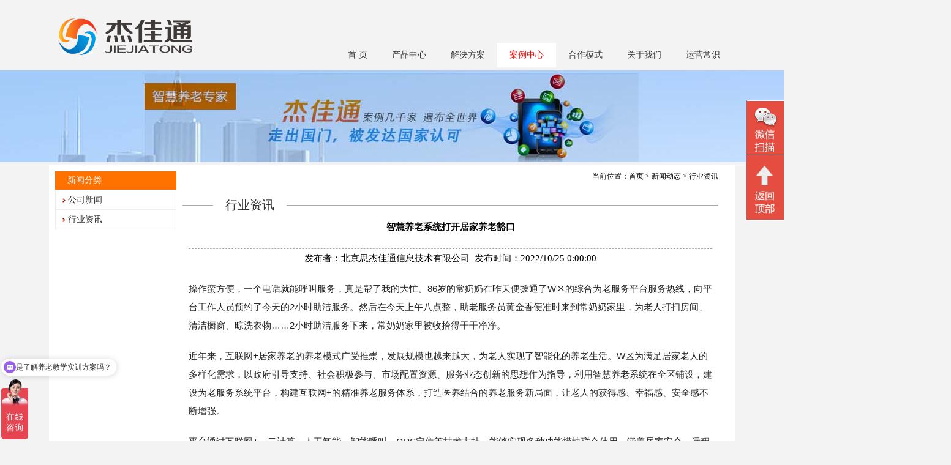

--- FILE ---
content_type: text/html; charset=utf-8
request_url: http://www.jujiayanglao.net/Home/News/show-897
body_size: 7684
content:


<!DOCTYPE html PUBLIC "-//W3C//DTD XHTML 1.0 Transitional//EN" "http://www.w3.org/TR/xhtml1/DTD/xhtml1-transitional.dtd">

<html xmlns="http://www.w3.org/1999/xhtml" >
<head>
    <meta http-equiv="Content-Type" content="text/html; charset=utf-8" />
	<meta name="viewport" content="width=device-width, initial-scale=1.0">
    <title>智慧养老系统打开居家养老豁口_社区养老_机构养老_杰佳通</title>
    <meta name="keywords" content="杰佳通,智慧养老,居家养老,养老软件,养老平台,智能养老,智慧养老系统,机构养老系统,社区养老系统,养老院管理系统软件" />
    <meta name="description" content="北京思杰佳通信息技术有限公司是国内领先的智慧养老解决方案提供商,杰佳通坚持互联网+养老产业战略布局,服务对象包括居家养老、社区养老、机构养老（养老院）、CCRC、养老地产、医养结合、政府部门等，功能包括：呼叫中心、平台软件、智能养老、系统方案、健康养老。" />
    <script src="/Public/Scripts/jquery.min.js" type="text/javascript"></script>
    <script src="/Public/Demo/bxslider/js/jquery.bxslider.js" type="text/javascript"></script>
    <script src="/Public/Demo/flexslider/jquery.flexslider.js" type="text/javascript"></script>
    <link href="/Public/Demo/flexslider/jquery.flexslider.css" rel="stylesheet" type="text/css" />
    <script src="/Public/Demo/float/scrollFollow.js" type="text/javascript"></script>
    <script src="/Public/Demo/marquee/marquee.js" type="text/javascript"></script>
    <script src="/Public/Style/home/js/style.js" type="text/javascript"></script>
    <link href="/Public/Style/home/css/style.css" rel="stylesheet" type="text/css" />
<meta name="sogou_site_verification" content="XNivoKTAAh"/>
</head>
<body>
<div class="header">
    <div class="box">
	    <div class="logo">
    	    <a href="/"><img src="/Upload/image/20180728/20180728191018_4292.png" alt="北京思杰佳通信息技术有限公司" /></a>
        </div>
        <div class="wap_menu">
            <img src="/Public/Images/menu.png"/>
        </div>
        <div class="search">
            <input type="text" name="keyword" /><input type="submit" value="搜索" />
        </div>
        <div class="language">
            <a href="/">中文</a><a href="/English">ENGLISH</a>
        </div>
        <div class="links">
            <span>友情链接</span>
            <ul>
                
                <li><a href="http://www.jjtky.com" target="_blank">智慧养老监管平台</a></li>
                
                <li><a href="http://www.jjxinfo.com" target="_blank">智慧养老平台建设方案</a></li>
                
                <li><a href="http://www.jjyl1.com" target="_blank">养老智慧化系统</a></li>
                
                <li><a href="http://www.kangyangtong.net" target="_blank">智能养老</a></li>
                
                <li><a href="https://www.kangyangtong.cn" target="_blank">养老院</a></li>
                
            </ul>
        </div>
        <div class="shar">
            
        </div>
    </div>
</div>
<div class="menu menu2">
    <ul class="list">
    <li class="item"><a class="first  " href="/">首  页</a>
    <ul>
    
    </ul>
    </li>
    
    <li class="item"><a class="first  " href="/Home/Page/2">产品中心</a>
    <ul>
    <li><a class="first2" href="/Home/Page/2">智慧养老平台</a></li><li><a class="first2" href="/Home/Page/30">智能养老设备</a></li>
    </ul>
    </li>
    
    <li class="item"><a class="first  " href="/Home/Page/3">解决方案</a>
    <ul>
    <li><a class="first2" href="/Home/Page/3">居家养老方案</a></li><li><a class="first2" href="/Home/Page/12">机构养老方案</a></li><li><a class="first2" href="/Home/Page/13">社区养老方案</a></li><li><a class="first2" href="/Home/Page/14">养老地产方案</a></li><li><a class="first2" href="/Home/Page/37">养老院管理系统</a></li><li><a class="first2" href="/Home/Page/39">养老室内定位方案</a></li><li><a class="first2" href="/Home/Page/40">民政养老监管方案</a></li><li><a class="first2" href="/Home/Page/41">物业养老服务方案</a></li><li><a class="first2" href="/Home/Page/43">智慧养老家庭床位方案</a></li><li><a class="first2" href="/Home/Page/44">智慧养老适老化改造方案</a></li><li><a class="first2" href="/Home/Page/45">家庭养老床位解决方案</a></li><li><a class="first2" href="/Home/Page/46">智慧养老教学实训管理平台</a></li><li><a class="first2" href="/Home/Page/15">医养结合方案</a></li><li><a class="first2" href="/Home/Page/11">健康管理方案</a></li>
    </ul>
    </li>
    
    <li class="item"><a class="first cur now" href="/Home/Case">案例中心</a>
    <ul>
    
    </ul>
    </li>
    
    <li class="item"><a class="first  " href="/Home/Page/16">合作模式</a>
    <ul>
    <li><a class="first2" href="/Home/Page/16">直接销售</a></li><li><a class="first2" href="/Home/Page/17">渠道合作</a></li><li><a class="first2" href="/Home/Page/18">OEM合作</a></li>
    </ul>
    </li>
    
    <li class="item"><a class="first  " href="/Home/About">关于我们</a>
    <ul>
    <li><a class="first2" href="/Home/Page/1">公司简介</a></li><li><a class="first2" href="/Home/Page/34">我们的优势</a></li><li><a class="first2" href="/Home/Page/31">发展历程</a></li><li><a class="first2" href="/Home/Page/19">资质荣誉</a></li><li><a class="first2" href="/Home/Page/7">联系我们</a></li>
    </ul>
    </li>
    
    <li class="item"><a class="first  " href="/Home/Page/20">运营常识</a>
    <ul>
    <li><a class="first2" href="/Home/Page/36">养老市场商机</a></li><li><a class="first2" href="/Home/Page/38">大家都关注</a></li><li><a class="first2" href="/Home/Page/42">养老政策汇编</a></li><li><a class="first2" href="/Home/Page/32">养老运营方案</a></li><li><a class="first2" href="/Home/Page/28">养老形式和商机</a></li><li><a class="first2" href="/Home/Page/27">智慧养老运作模式</a></li><li><a class="first2" href="/Home/Page/20">养老平台选型</a></li><li><a class="first2" href="/Home/Page/21">机房前期准备</a></li><li><a class="first2" href="/Home/Page/22">社会资源整合</a></li><li><a class="first2" href="/Home/Page/23">拓展老人会员</a></li><li><a class="first2" href="/Home/Page/24">市场推广</a></li><li><a class="first2" href="/Home/Page/25">衍生用品销售</a></li><li><a class="first2" href="/Home/Page/26">运营资料参考</a></li>
    </ul>
    </li>
    
    </ul>
</div>






	<div class="inads" style="height:150px;background:url('/Upload/image/20220919/20220919155217_3099.jpg') no-repeat center top"></div>
	

  <div class="in">    <div class="box">    <div class="f_l w1">        <div class="title"><span>新闻分类</span><div class="xia">︾</div></div>        <ul class="menuleft">                        <li><a href="/Home/News/1">公司新闻</a></li>                        <li><a href="/Home/News/2">行业资讯</a></li>                    </ul>        <div class="pictures">                    </div>    </div>    <div class="f_l w2">        <div class="position">当前位置：<a href="/">首页</a> >  <a href="/Home/News">新闻动态</a> > 行业资讯</div>        <div class="title"><span>行业资讯</span></div>        <div class="content">            
              <ul class="show">
                <li class="tit">智慧养老系统打开居家养老豁口</li>
                <li class="info">发布者：北京思杰佳通信息技术有限公司&nbsp;&nbsp;发布时间：2022/10/25 0:00:00</li>
                <li class="dinfo"><p id="d7e83c75-b183-4ae5-b960-d6678dfe6807" style="color:#222222;font-family:Arial, Verdana, sans-serif;font-size:18px;white-space:normal;background-color:#FFFFFF;line-height:1.667;margin-top:20px;margin-bottom:20px;">
	操作蛮方便，一个电话就能呼叫服务，真是帮了我的大忙。86岁的常奶奶在昨天便拨通了W区的综合为老服务平台服务热线，向平台工作人员预约了今天的2小时助洁服务。然后在今天上午八点整，助老服务员黄金香便准时来到常奶奶家里，为老人打扫房间、清洁橱窗、晾洗衣物……2小时助洁服务下来，常奶奶家里被收拾得干干净净。
</p>
<p id="e8bf7080-d8ec-4e3c-9347-880ecc9bbbf5" style="color:#222222;font-family:Arial, Verdana, sans-serif;font-size:18px;white-space:normal;background-color:#FFFFFF;line-height:1.667;margin-top:20px;margin-bottom:20px;">
	近年来，互联网+居家养老的养老模式广受推崇，发展规模也越来越大，为老人实现了智能化的养老生活。W区为满足居家老人的多样化需求，以政府引导支持、社会积极参与、市场配置资源、服务业态创新的思想作为指导，利用智慧养老系统在全区铺设，建设为老服务系统平台，构建互联网+的精准养老服务体系，打造医养结合的养老服务新局面，让老人的获得感、幸福感、安全感不断增强。
</p>
<p id="9d5d4d30-604e-477f-b24c-7abdc613fa82" style="color:#222222;font-family:Arial, Verdana, sans-serif;font-size:18px;white-space:normal;background-color:#FFFFFF;line-height:1.667;margin-top:20px;margin-bottom:20px;">
	平台通过互联网+、云计算、人工智能、智能呼叫、GPS定位等技术支持，能够实现多种功能模块联合使用，涵盖居家安全、远程健康监测、生活服务工单、呼叫中心、SOS定位等功能，经政府部门的运营掌控，进行资源的精准有效对接，实现区域化的统筹管理。平台通过老人服务热线、微信公众号、手机APP，智能设备等多种方式进行连接，老人可以选择自己熟悉或是便捷的方式向平台提出养老服务需求，平台的工作人员就会将老人需求派单给线下服务商，服务商上门为老人服务。
</p>
<p id="ee6f5b23-e8ae-4c3f-96fa-901c56d1a406" style="color:#222222;font-family:Arial, Verdana, sans-serif;font-size:18px;white-space:normal;background-color:#FFFFFF;line-height:1.667;margin-top:20px;margin-bottom:20px;text-align:center;">
	<img data-cke-saved-src="https://d.ifengimg.com/q100/img1.ugc.ifeng.com/newugc/20200512/9/wemedia/a94e63a4b46b37f979ee765e4c57fbca6ef6338f_size67_w720_h571.jpg" src="https://d.ifengimg.com/q100/img1.ugc.ifeng.com/newugc/20200512/9/wemedia/a94e63a4b46b37f979ee765e4c57fbca6ef6338f_size67_w720_h571.jpg" alt="智慧养老" style="cursor:default;width:555px;height:440px;" />
</p>
<p id="15bb9292-7889-4a05-b22a-e44c45dc9a22" style="color:#222222;font-family:Arial, Verdana, sans-serif;font-size:18px;white-space:normal;background-color:#FFFFFF;line-height:1.667;margin-top:20px;margin-bottom:20px;">
	老人几点下单、助老服务员何时上门服务、服务时间有多长……这些信息在综合为老服务平台的数据大屏幕上一目了然。W区民政局负责人介绍，该平台具备服务需求应答、数据汇总分析、评估工作管理、服务补贴结算、紧急救助呼转、服务流程监管六大功能，让数据多跑路，老人少跑腿。及时回应各类养老服务需求，将平台打造成老年人的养老顾问。
</p>
<p id="70907e60-e9cc-4394-a616-c6e75ee9c085" style="color:#222222;font-family:Arial, Verdana, sans-serif;font-size:18px;white-space:normal;background-color:#FFFFFF;line-height:1.667;margin-top:20px;margin-bottom:20px;">
	有蛮多养老服务可以选，补贴够了，每个月自己基本上没花什么钱，这种服务模式也很方便，都不需要出门了。在综合为老服务平台运行后不久，常奶奶就成了平台的常客。常奶奶将补贴用于购买助餐、助洁、助医、远程照护(三助一护)服务，就省下了很多事。
</p>
<p id="d2055033-cc20-4381-af18-4627e95d2955" style="color:#222222;font-family:Arial, Verdana, sans-serif;font-size:18px;white-space:normal;background-color:#FFFFFF;line-height:1.667;margin-top:20px;margin-bottom:20px;">
	智慧养老系统在全区的运用，为全区老人带来智能化和便捷化的改变，老人在家就能享受到多元化的养老服务和全方位的健康安全保障，打开了居家养老的豁口，让服务实现智能化走进家门，老人因此过上一个幸福美好的晚年生活；为其他地区养老服务业的建设工作指明了方向，带动了养老产业的发展，有效缓解了老龄化给社会带来的压力，维持了社会的稳定和良好发展。
</p>
<div>
	<br />
</div></li>
                <li class="prevnext">
                    <div><span>上一篇：</span><a href="/Home/News/show-896">智慧养老系统，打造社区温暖之家</a></div>
                    <div><span>下一篇：</span><a href="/Home/News/show-899">智慧安居服务之智慧养老服务体系</a></div>
                </li>
              </ul>
                      </div>    </div>    </div>  </div>




<div class="footer">
    <div class="box">
        <div class="f_l w1">
            <div class="title"><span>关于杰佳通</span></div>
            <ul>
                <li><a href="/Home/About" target="_blank">关于我们</a></li>     
                <li><a href="/Home/News" target="_blank">新闻中心</a></li>     
                <li><a href="/Home/Page/7" target="_blank">联系我们</a></li>     
                <li><a href="/Home/Page/19" target="_blank">资质荣誉</a></li>     
                <li><a href="/Home/Page/5" target="_blank">合作代理</a></li>     
            </ul>
        </div>
        <div class="f_l w1">
            <div class="title"><span>智慧养老产品系列</span></div>
            <ul>
                
                 <li><a href="/Home/Page/2" target="_blank">智慧养老平台</a></li>     
                  
                 <li><a href="/Home/Page/30" target="_blank">智能养老设备</a></li>     
                  
            </ul>
        </div>
        <div class="f_l w1">
            <div class="title"><span>智慧养老解决方案</span></div>
            <ul>
                
                 <li><a href="/Home/Page/3" target="_blank">居家养老方案</a></li>     
                  
                 <li><a href="/Home/Page/11" target="_blank">健康管理方案</a></li>     
                  
                 <li><a href="/Home/Page/12" target="_blank">机构养老方案</a></li>     
                  
                 <li><a href="/Home/Page/13" target="_blank">社区养老方案</a></li>     
                  
                 <li><a href="/Home/Page/14" target="_blank">养老地产方案</a></li>     
                  
            </ul>
        </div>
        <div class="f_l w1">
            <div class="title"><span>相关链接</span></div>
            <ul>
                
                 <li><a href="http://www.jjtky.com" target="_blank">智慧养老监管平台</a></li>     
                  
                 <li><a href="http://www.jjxinfo.com" target="_blank">智慧养老平台建设方案</a></li>     
                  
                 <li><a href="http://www.jjyl1.com" target="_blank">养老智慧化系统</a></li>     
                  
                 <li><a href="http://www.kangyangtong.net" target="_blank">智能养老</a></li>     
                  
                 <li><a href="https://www.kangyangtong.cn" target="_blank">养老院</a></li>     
                  
            </ul>
        </div>
        <div class="f_l w1">
            <div class="title"><span>联系我们</span></div>
            <ul>
                <li><a href="/Home/Page/7" target="_blank">公司位置</a></li> 
                <li><a href="/Home/Page/7" target="_blank">联系我们</a></li> 
                <li><a href="/Home/Sitemap" target="_blank">网站地图</a></li>     
            </ul>
        </div>
    </div>
</div>
<div class="footer2">
    <div class="copyright">
        <div class="f_l">
            <a href="/Home/Page/6">免责声明</a>
            <a href="/Home/Sitemap">网站地图</a>
            <a href="/Home/Page/7">联系我们</a>
            专注智慧养老平台研发！
        </div>
        <div class="f_r">

        <!--©  版权所有：北京思杰佳通信息技术有限公司  -->
          <p style="background-color:green;text-align:left"><a href="https://beian.miit.gov.cn">京ICP备13040208号-1</a>联系电话：010-82896605 公安机关备案号：11010802013439    <script>
var _hmt = _hmt || [];
(function() {
  var hm = document.createElement("script");
  hm.src = "https://hm.baidu.com/hm.js?4c9dbb1b33080b08eabb923f36b89b83";
  var s = document.getElementsByTagName("script")[0]; 
  s.parentNode.insertBefore(hm, s);
})();
</script>
        </div>
    </div>
</div>

<div class="footer3">
    <ul>
    <li>公司地址：北京海淀区上地十街辉煌国际大厦1号楼7层705</li>
    <li>电话：01082896605  传真：01082896605  邮箱：1259361473@qq.com</li>
    <li>Copy Right ©   </li>
    <li><p style="background-color:green;text-align:left"><a href="https://beian.miit.gov.cn">京ICP备13040208号-1</a>联系电话：010-82896605 公安机关备案号：11010802013439  <script>
var _hmt = _hmt || [];
(function() {
  var hm = document.createElement("script");
  hm.src = "https://hm.baidu.com/hm.js?4c9dbb1b33080b08eabb923f36b89b83";
  var s = document.getElementsByTagName("script")[0]; 
  s.parentNode.insertBefore(hm, s);
})();
</script></li>
    <li class="qrcode"><img src="/Upload/image/20241029/20241029171738_1284.png" alt="二维码" /><span>扫描关注我们</span></li>
    </ul>
</div>

<div class="server">
   <!-- <a class="qq">QQ客服</a>--><!--<a href="/Home/Phone" target="_blank" class="phone">免费电话</a>--><a class="wechat">微信二维码</a><a class="gotop">回顶部</a>
    <div class="qqlist">
        
        <div><a target="blank" href="http://wpa.qq.com/msgrd?V=3&uin=1259361473&Site=QQ客服&Menu=yes"><img src="http://wpa.qq.com/pa?p=1:1259361473:1" alt="点击这里联系我们"></a></div>
        
    </div>
    <div class="wechatbox">
        <img src="/Upload/image/20241029/20241029171738_1284.png" />
    </div>
</div>
<script>
$(".wap_menu").click(function(){
	$(".menu2").toggle();
});
$(".xia").click(function(){
	$(".menuleft").toggle();
});
</script>
<script>
$('.dinfo img').css({'max-width':'100%'});
$('.dinfo img').css({'height':'auto'});
$('.dinfo *').css({'font-size':'15px'});
$('.dinfo *').css({'line-height':'30px'});
$('.dinfo *').css({'text-indent':'0px'});

$('.content img').css({'max-width':'100%'});
$('.content img').css({'height':'auto'});
$('.content *').css({'font-size':'15px'});
$('.content *').css({'line-height':'30px'});
$('.content *').css({'text-indent':'0px'});
</script>

</body></html>


--- FILE ---
content_type: text/css
request_url: http://www.jujiayanglao.net/Public/Demo/flexslider/jquery.flexslider.css
body_size: 534
content:
/* flexslider */
.flexslider{clear:both;position:relative;height:453px;overflow:hidden;background:url(images/loading.gif) 50% no-repeat;}
.slides{position:relative;z-index:1;}
.slides ul,.slides li{list-style:none;}
.slides li{height:453px;list-style:none;}
.flex-control-nav{position:absolute;bottom:10px;z-index:2;width:100%;text-align:center;}
.flex-control-nav li{display:inline-block;width:14px;height:14px;margin:0 5px;*display:inline;zoom:1;}
.flex-control-nav a{display:inline-block;width:14px;height:14px;line-height:40px;overflow:hidden;background:url(images/dot.png) right 0 no-repeat;cursor:pointer;}
.flex-control-nav .flex-active{background-position:0 0;}

.flex-direction-nav{position:absolute;z-index:3;width:100%;top:45%;}
.flex-direction-nav li a{display:block;width:50px;height:50px;overflow:hidden;cursor:pointer;position:absolute;}
.flex-direction-nav li a.flex-prev{left:40px;background:url(images/prev.png) center center no-repeat;}
.flex-direction-nav li a.flex-next{right:40px;background:url(images/next.png) center center no-repeat;}

--- FILE ---
content_type: text/javascript; charset=utf-8
request_url: https://goutong.baidu.com/site/759/4c9dbb1b33080b08eabb923f36b89b83/b.js?siteId=17724199
body_size: 6767
content:
!function(){"use strict";!function(){var e={styleConfig:{"styleVersion":"1","inviteBox":{"btnBgColor":"#9861E6","startPage":1,"isShowText":1,"skinType":1,"buttonType":1,"autoInvite":1,"stayTime":6,"closeTime":20,"toChatTime":5,"inviteWinPos":0,"welcome":"专注智慧养老平台研发20年！","autoChat":1,"btnBgColorType":0,"height":175,"skinIndex":0,"customerStyle":{"acceptFontColor":"#000000","backImg":"","acceptBgColor":"#fecb2e","inviteBackImg":"https://aff-im.bj.bcebos.com/r/image/invite-back-img.png","horizontalPosition":"left","confirmBtnText":"在线咨询","portraitPosition":"top","marginTop":0,"buttonPosition":"center","marginLeft":0},"maxInviteNum":3,"defaultStyle":0,"likeCrm":0,"skinName":"默认皮肤","autoHide":1,"reInvite":1,"sendButton":{"bgColor":"#bfecff","fontColor":"#1980df"},"inviteHeadImg":"https://su.bcebos.com/v1/biz-crm-aff-im/biz-crm-aff-im/generic/system/style/images/cfadf63adebc410a963da1d763b8e747.jpg?authorization=bce-auth-v1%2F0a3fcab923c6474ea5dc6cb9d1fd53b9%2F2025-03-13T09%3A33%3A07Z%2F-1%2F%2F292dd61b2e49abf114dffe91ffead7c2161bff9a77d0a85bb469cfb897a36cf0","license":"000","fontPosition":"center","width":400,"isCustomerStyle":0,"position":"middle","inviteInterval":30,"inviteWinType":0,"tradeId":0,"fontColor":"#333333"},"aiSupportQuestion":true,"webimConfig":{"isShowIntelWelLan":0,"skinIndex":0,"autoDuration":3,"customerColor":"#9861E6","themeType":0,"license":"000","isOpenAutoDirectCom":1,"generalRecommend":0,"isShowCloseBtn":1,"skinType":1,"width":452,"isOpenKeepCom":1,"autoPopupMsg":0,"position":"right-bottom","needVerifyCode":0,"height":471,"waitVisitStayTime":6,"searchTermRecommend":0},"noteBoard":{"btnBgColor":"#9861E6","skinIndex":0,"webim":{"webimOnline":1,"webimOffline":1},"displayCompany":1,"skinName":"默认皮肤","cpyInfo":"感谢您的关注，当前客服人员不在线，请填写一下您的信息，我们会尽快和您联系。","displayLxb":1,"formText":"感谢您的关注，当前客服人员不在线，请填写一下您的信息，我们会尽快和您联系。","skinType":1,"form":{"formOffline":1,"formOnlineAuto":0},"position":"left-bottom","itemsExt":[],"items":[{"name":"content","required":0,"isShow":0},{"name":"visitorName","required":0,"isShow":0},{"name":"visitorPhone","required":1,"isShow":1}],"cpyTel":"","needVerifyCode":0,"btnBgColorType":0,"board":{"boardOffline":1,"boardOnline":0}},"blackWhiteList":{"type":-1,"siteBlackWhiteList":[]},"isWebim":0,"pageId":0,"seekIcon":{"barrageIconColor":"#9861E6","iconHeight":98,"barrageIssue":["可以介绍下你们的产品么","你们是怎么收费的呢","现在有优惠活动吗"],"displayLxb":1,"portraitPosition":"top","skinType":1,"isFixedPosition":1,"iconType":0,"pcGroupiconColor":"#9861E6","horizontalPosition":"left","height":52,"customerStyle":{"backImg":"","iconWidth":44},"skinIndex":0,"iconWidth":44,"likeCrm":0,"skinName":"默认皮肤","groups":[],"barrageColor":1,"barragePos":1,"marginLeft":0,"pcGroupiconColorType":0,"autoConsult":1,"isOpenAutoDirectCom":1,"barrageSwitch":true,"isCustomerStyle":0,"width":144,"hotIssues":[{"question":"您是找机构养老系统方案吗？","answer":"机构养老方案有几百个功能模块，已经成熟应用与很多五星级养老机构，请问，您的项目开始运营了吗？","id":"hotIssues:100000001"},{"question":"在找居家养老系统方案吗？","answer":"居家养老是我们公司的特有优势，您需要详细了解下吗？","id":"hotIssues:100000002"},{"question":"是了解养老教学实训方案吗？","answer":"我们的方案已经用于与中山大学等985实训教学中，还有很多高职院校在应用中，想详细了解下吗？","id":"hotIssues:100000003"}],"groupStyle":{"bgColor":"#ffffff","buttonColor":"#d6f3ff","fontColor":"#008edf"},"pcGroupiconType":0,"position":"left-bottom","barrageIconColorType":0,"groupWidth":94,"marginTop":0},"digitalHumanSetting":{"perid":"4146","gender":0,"demo":{"image":"https://aff-im.cdn.bcebos.com/onlineEnv/r/image/digitalman/digital-woman-demo-webim.png"},"headImage":"https://aff-im.cdn.bcebos.com/onlineEnv/r/image/digitalman/digital-woman-demo.jpg","name":"温柔姐姐","audition":"https://aff-im.cdn.bcebos.com/onlineEnv/r/audio/digitalman/woman.mp3","comment":"以亲切温柔的形象来接待访客，让用户感受到温暖和关怀；","data":{"welcome":{"gif":"https://aff-im.cdn.bcebos.com/onlineEnv/r/image/digitalman/digital-woman-welcome.gif"},"contact":{"gif":"https://aff-im.cdn.bcebos.com/onlineEnv/r/image/digitalman/digital-woman-contact.gif"},"warmLanguage":{"gif":""},"other":{"gif":""}}}},siteConfig:{"eid":"37187193","queuing":"","isOpenOfflineChat":1,"authToken":"bridge","isWebim":0,"imVersion":"im_server","platform":0,"isGray":"false","vstProto":1,"bcpAiAgentEnable":"0","webimConfig":{"isShowIntelWelLan":0,"skinIndex":0,"autoDuration":3,"customerColor":"#9861E6","themeType":0,"license":"000","isOpenAutoDirectCom":1,"generalRecommend":0,"isShowCloseBtn":1,"skinType":1,"width":452,"isOpenKeepCom":1,"autoPopupMsg":0,"position":"right-bottom","needVerifyCode":0,"height":471,"waitVisitStayTime":6,"searchTermRecommend":0},"isOpenRobot":0,"startTime":1769002248038,"authType":4,"prologue":"<span style=\"font-size: 18px !important;\"> 杰佳通专注于智慧养老平台研发21 年！点击<a href=\"https://work.weixin.qq.com/ca/cawcde29e8b56a38b1\" style=\"color: rgb(254, 1, 0);\">【联系我】</a>，马上给您发最新的智慧养老方案！或扫码联系我</span><img src=\"https://su.bcebos.com/v1/biz-crm-aff-im/biz-crm-aff-im/generic/system/ueditor/images/aa2f99861e7c4bb2bbe60382b3cdccff.png?authorization=bce-auth-v1%2F0a3fcab923c6474ea5dc6cb9d1fd53b9%2F2025-02-14T03%3A43%3A21Z%2F-1%2F%2F03141469be34df633c571eedd83600a1f87394199381d0e6c3f64b33576d6739\"><p><span style=\"font-size: 18px !important;\"></span></p><p><span style=\"font-size: 18px !important;\"></span><span style=\"font-size: 18px;\"></span></p>","isPreonline":0,"isOpenSmartReply":1,"isCsOnline":1,"siteToken":"4c9dbb1b33080b08eabb923f36b89b83","userId":"37187193","route":"1","csrfToken":"960e0266d738426da9455d8deea0d323","ymgWhitelist":true,"likeVersion":"generic","newWebIm":1,"siteId":"17724199","online":"true","bid":"","webRoot":"https://affimvip.baidu.com/cps5/","isSmallFlow":0,"userCommonSwitch":{"isOpenTelCall":false,"isOpenCallDialog":false,"isOpenStateOfRead":true,"isOpenVisitorLeavingClue":true,"isOpenVoiceMsg":true,"isOpenVoiceCom":true}}};Object.freeze(e),window.affImConfig=e;var i=document.createElement("script"); i.src="https://aff-im.cdn.bcebos.com/onlineEnv/imsdk/1735891798/affim.js",i.setAttribute("charset","UTF-8");var o=document.getElementsByTagName("head")[0]||document.body;o.insertBefore(i,o.firstElement||null)}()}();